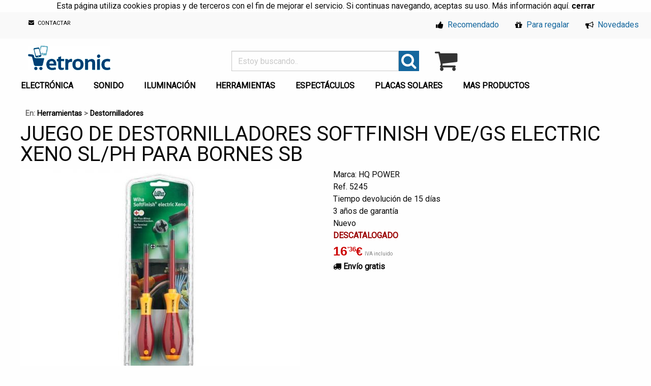

--- FILE ---
content_type: text/html; charset=UTF-8
request_url: https://www.etronic.es/produc/Destornilladores/JUEGO-DE-DESTORNILLADORES-SOFTFINISH-VDE-GS-ELECTRIC-XENO-SL-PH-PARA-BORNES-SB-5245.html
body_size: 11900
content:
<!doctype html><html lang="es"><head><meta charset="utf-8"><meta name="robots" content="index,follow"/><meta name="Author" content="Etronic.es"/><link href="/imagenes/icono.ico" type="image/x-icon" rel="shortcut icon"/><meta name="description" content="acero al cromo-vanadio-molibdeno de alta calidad, templado continuo, acabado negro

aislamiento mo"/><meta property="og:url" content="https://www.etronic.es/produc/Destornilladores/JUEGO-DE-DESTORNILLADORES-SOFTFINISH-VDE-GS-ELECTRIC-XENO-SL-PH-PARA-BORNES-SB-5245.html"/><meta property="og:type" content="venta.venta"/><meta property="fb:admins" content="251107568248575"/><meta property="og:title" content="🌟 JUEGO DE DESTORNILLADORES SOFTFINISH VDE/GS ELECTRIC XENO SL/PH PARA BORNES SB"/><meta property="og:description" content="incluye: SL/PH1x80, SL/PH2x100 por 16,36€"/><meta property="og:image" content="https://www.etronic.es/img_productos/desc/5245_1.jpg"/><meta name="twitter:site" content="@Etronic_es"/><meta name="twitter:creator" content="@Etronic_es"/><meta name="Keywords" content="Tienda electrónica, iluminación, sonido, show, maquina humo, burbujas, herramientas, pompas"/><title>JUEGO DE DESTORNILLADORES SOFTFINISH VDE/GS ELECTRIC XENO SL/PH PARA BORNES SB</title><meta name="viewport" content="width=device-width,initial-scale=1.0"/><link rel="stylesheet" href="https://www.etronic.es/css/foundation.min.css?1.1.5"/><link rel="stylesheet" href="/01.css?1.6.8"/><!-- Analytics --><script async src="https://www.googletagmanager.com/gtag/js?id=UA-825299-1"></script><script>window.dataLayer=window.dataLayer || [];function gtag(){dataLayer.push(arguments);}gtag('js',new Date());gtag('config','UA-825299-1',{'optimize_id':'GTM-PD2FMS2'});</script></head><body><script src="https://ajax.googleapis.com/ajax/libs/jquery/3.4.1/jquery.min.js"></script>
<aside id="avisoCookies" align="center">Esta página utiliza cookies propias y de terceros con el fin de mejorar el servicio. Si continuas navegando, aceptas su uso. Más información <a href="https://www.etronic.es/condiciones/" rel="nofollow">aquí</a>.
<button id="aceptarCookies"><a><b>cerrar</b></a></aside><div class="top-bar hide-for-small-only"><div class="top-bar-left"><ul class="menu"><li class="menu-text"><!--<span class="hide-for-small-only hide-for-medium-only">Atención al cliente:</span> <i class="fa fa-whatsapp green"></i> <span class="hide-for-small-only"></span>--> <span class="horario hide-for-small-only hide-for-medium-only"></span></li><li><a href="/contacto" class="conta hide-for-small-only"><i class="fa fa-envelope sobre"></i> CONTACTAR</a></li></ul></div><div class="top-bar-right"><ul class="menu"><li><a href="/recomendado" class="menucha"><i class="fa fa-thumbs-up ico"></i> Recomendado</a></li><li><a href="/para-regalar" class="menucha"><i class="fa fa-gift ico"></i> Para regalar</a></li><li><a href="/novedades" class="menucha"><i class="fa fa-bullhorn ico"></i> Novedades</a></li></ul></div></div><br class="hide-for-small-only">
<div class="row"><div class="medium-12 large-12 show-for-small-only menum" align="center"><i id="menumo" class="fa fa-bars fa-2x" style="float:left"></i> <a href="/"><img src="/imagenes/logot.png" alt="miles productos venta"/></a> <a href="/carrito.php"><i class="fa fa-shopping-cart carro fa-2x" title="Ver carro o terminar la compra" style="float:right"></i><span id="carrom"></span></a></div><div class="column medium-4 large-4 hide-for-small-only"><div class=""><a href="/"><img src="/imagenes/logot.png" alt="miles productos venta" class="logo"/></a></div>
<div class="membret hide-for-medium-only hide-for-small-only"></div></div><div class="column large-4"><form name="q" method="GET"><div class="input-group"><input name="q" type="search" class="input-group-field" placeholder=" Estoy buscando.." value="" minlength="3" pattern="[a-zA-ZñÑ0-9\s\-]+" required><div class="input-group-button"><button class="bbuscar"><i class="fa fa-search fa-2x"></i></button></div></div></form></div><div class="column large-4"><div id="carrit" class="hide-for-small-only"><div class="row"><div class="columns medium-2 large-2 small-2"><a href="/carrito.php"><i class="fa fa-shopping-cart carro fa-3x" title="Ver carro y terminar la compra"></i></a></div><div class="columns medium-10 large-10 small-10"></div></div></div></div></div><div class="row hide-for-small-only"><ul class="dropdown menu row medium-unstack" data-dropdown-menu><li><a href="/electronica">ELECTRÓNICA</a><ul class="menu subm"><li><a href=/Adaptadores-de-viaje/405>Adaptadores de viaje</a></li><li><a href=/Alimentadores/357>Alimentadores</a></li><li><a href=/Analizador-componentes/438>Analizador componentes</a></li><li><a href=/Antenas/283>Antenas</a></li><li><a href=/Arduino/546>Arduino</a></li><li><a href=/Baterias/500>Baterías</a></li><li><a href=/Bobinas/399>Bobinas</a></li><li><a href=/Cables/301>Cables</a></li><li><a href=/Cinta-adhesiva/534>Cinta adhesiva</a></li><li><a href=/Componentes-electronicos/532>Componentes electrónicos</a></li><li><a href=/Condensadores/498>Condensadores</a></li><li><a href=/Conectores/386>Conectores</a></li><li><a href=/Deporte-salud/267>Deporte salud</a></li><li><a href=/Detector-de-metales/426>Detector de metales</a></li><li><a href=/Diodos/363>Diodos</a></li><li><a href=/Domotica/353>Domótica</a></li><li><a href=/Equipos-de-comunicacion/393>Equipos de comunicación</a></li><li><a href=/Estaciones-meteorologicas/161>Estaciones meteorológicas</a></li><li><a href=/Europlacas/382>Europlacas</a></li><li><a href=/Fuente-de-alimentacion/525>Fuente de alimentación</a></li><li><a href=/Fusibles/285>Fusibles</a></li><li><a href=/Herramientas/358>Herramientas</a></li><li><a href=/Impresora-3D/524>Impresora 3D</a></li><li><a href=/Instrumentos-de-medicion/307>Instrumentos de medición</a></li><li><a href=/Interruptor-conmutador/286>Interruptor conmutador</a></li><li><a href=/Mando/609>Mando</a></li><li><a href=/Mensajes-rodantes/156>Mensajes rodantes</a></li><li><a href=/Pilas-y-cargadores/265>Pilas y cargadores</a></li><li><a href=/Piloto-led/460>Piloto led</a></li><li><a href=/Regletas-alargaderas/354>Regletas alargaderas</a></li><li><a href=/Reles/547>Relés</a></li><li><a href=/Relojes/585>Relojes</a></li><li><a href=/Relojes-despertadores/375>Relojes despertadores</a></li><li><a href=/Resistencias/359>Resistencias</a></li><li><a href=/Robotica/589>Robótica</a></li><li><a href=/Semiconductores-y-sensores/436>Semiconductores y sensores</a></li><li><a href=/Soldadores/312>Soldadores</a></li><li><a href=/Walkie-talkies/288>Walkie talkies</a></li></ul></li><li><a href="/sonido">SONIDO</a><ul class="menu subm"><li><a href=/-Equipos-de-sonido/274> Equipos de sonido</a></li><li><a href=/Altavoces/137>Altavoces</a></li><li><a href=/Altavoces-amplificados/240>Altavoces amplificados</a></li><li><a href=/Altavoces-empotrables/419>Altavoces empotrables</a></li><li><a href=/Altavoces-pasivos/473>Altavoces pasivos</a></li><li><a href=/Altavoces-subwoofer/324>Altavoces subwoofer</a></li><li><a href=/Amplificador-de-auriculares/492>Amplificador de auriculares</a></li><li><a href=/Amplificadores/176>Amplificadores</a></li><li><a href=/Antiacople/490>Antiacople</a></li><li><a href=/Auriculares/154>Auriculares</a></li><li><a href=/Cables/198>Cables</a></li><li><a href=/Conectores/284>Conectores</a></li><li><a href=/Controlador-MIDI/486>Controlador MIDI</a></li><li><a href=/Convertidores/491>Convertidores</a></li><li><a href=/Ecualizadores/242>Ecualizadores</a></li><li><a href=/Equipos-portatiles/440>Equipos portátiles</a></li><li><a href=/Fundas-altavoz/304>Fundas altavoz</a></li><li><a href=/Grabadoras-digitales/461>Grabadoras digitales</a></li><li><a href=/Instrumentos/484>Instrumentos</a></li><li><a href=/Instrumentos-accesorios/485>Instrumentos accesorios</a></li><li><a href=/Instrumentos-soportes/282>Instrumentos soportes</a></li><li><a href=/Lectores-de-CD-MP3-Vinilo/245>Lectores de CD MP3 Vinilo</a></li><li><a href=/Megafonia/427>Megafonia</a></li><li><a href=/Megafonos/280>Megáfonos</a></li><li><a href=/Mesas-mezclas/158>Mesas mezclas</a></li><li><a href=/Mesas-mezclas-amplificadas/421>Mesas mezclas amplificadas</a></li><li><a href=/Mesas-mezclas-gran-formato/470>Mesas mezclas gran formato</a></li><li><a href=/Mesas-mezclas-para-Dj/472>Mesas mezclas para Dj</a></li><li><a href=/Microfonos/202>Micrófonos</a></li><li><a href=/Microfonos-inalambricos/287>Micrófonos inalámbricos</a></li><li><a href=/Microfonos-soportes/366>Micrófonos soportes</a></li><li><a href=/Minicadenas-HIFI/445>Minicadenas HIFI</a></li><li><a href=/Procesadores-mulitefectos/487>Procesadores mulitefectos</a></li><li><a href=/Racks/290>Racks</a></li><li><a href=/Radios/548>Radios</a></li><li><a href=/Rejillas-altavoz/199>Rejillas altavoz</a></li><li><a href=/Reproductor-de-MP3/403>Reproductor de MP3</a></li><li><a href=/Sonorizacion-DJ/396>Sonorización DJ</a></li><li><a href=/Soportes-altavoz/163>Soportes altavoz</a></li></ul></li><li><a href="/iluminacion-espectacular">ILUMINACIÓN</a><ul class="menu subm"><li><a href=/Bombillas-bajo-consumo/273>Bombillas bajo consumo</a></li><li><a href=/Bombillas-colores/410>Bombillas colores</a></li><li><a href=/Bombillas-halogenas/417>Bombillas halógenas</a></li><li><a href=/Bombillas-LED/308>Bombillas LED</a></li><li><a href=/Cabezas-moviles/249>Cabezas móviles</a></li><li><a href=/Cables/302>Cables</a></li><li><a href=/Control-de-iluminacion/238>Control de iluminación</a></li><li><a href=/Decorativa-y-festiva/320>Decorativa y festiva</a></li><li><a href=/Efectos-estroboscopios/246>Efectos estroboscopios</a></li><li><a href=/EFECTOS-iluminacion/299>EFECTOS iluminación</a></li><li><a href=/Efectos-laser/300>Efectos láser</a></li><li><a href=/Efectos-luz-negra/310>Efectos luz negra</a></li><li><a href=/Fluorescentes/377>Fluorescentes</a></li><li><a href=/FOCOS/317>FOCOS</a></li><li><a href=/Focos-colores/501>Focos colores</a></li><li><a href=/Fuentes-de-alimentacion/369>Fuentes de alimentación</a></li><li><a href=/Lamparas/509>Lamparas</a></li><li><a href=/Lamparas-con-lupa/333>Lamparas con lupa</a></li><li><a href=/LED/586>LED</a></li><li><a href=/Linternas/264>Linternas</a></li><li><a href=/Piscina/510>Piscina</a></li><li><a href=/Plafones/319>Plafones</a></li><li><a href=/Solar/376>Solar</a></li><li><a href=/Soportes/164>Soportes</a></li><li><a href=/Tiras-de-LEDs/411>Tiras de LEDs</a></li></ul><li><a href="/herramientas-taller">HERRAMIENTAS</a><ul class="menu subm"><li><a href=/Alicates/453>Alicates</a></li><li><a href=/Barbacoa/584>Barbacoa</a></li><li><a href=/Bricolaje/542>Bricolaje</a></li><li><a href=/Buzones/523>Buzones</a></li><li><a href=/Cajas-herramientas/415>Cajas herramientas</a></li><li><a href=/Calefaccion/522>Calefacción</a></li><li><a href=/Carpas-y-velas/326>Carpas y velas</a></li><li><a href=/Carretillas/529>Carretillas</a></li><li><a href=/Cinta-amarre/561>Cinta amarre</a></li><li><a href=/Destornilladores/457>Destornilladores</a></li><li><a href=/Equipos-de-taller/316>Equipos de taller</a></li><li><a href=/Escaleras/611>Escaleras</a></li><li><a href=/Fontaneria/503>Fontanería</a></li><li><a href=/Herramientas/347>Herramientas</a></li><li><a href=/Jardineria/325>Jardinería</a></li><li><a href=/Maquinaria-agricola-/569>Maquinaria agrícola </a></li><li><a href=/Medicion/327>Medición</a></li><li><a href=/Monturas/591>Monturas</a></li><li><a href=/Muebles-jardin/574>Muebles jardín</a></li><li><a href=/Obra/373>Obra</a></li><li><a href=/Organizadores/507>Organizadores</a></li><li><a href=/Paqueteria/588>Paquetería</a></li><li><a href=/Percheros/335>Percheros</a></li><li><a href=/Pintura/514>Pintura</a></li><li><a href=/Repelentes/331>Repelentes</a></li><li><a href=/Seguridad/580>Seguridad</a></li><li><a href=/Senalizacion/515>Señalización</a></li><li><a href=/Soldadores/576>Soldadores</a></li><li><a href=/Taladros/531>Taladros</a></li><li><a href=/Tijeras/512>Tijeras</a></li></ul></li><li><a href="/maquina-humo-burbujas-nieve">ESPECTÁCULOS</a><ul class="menu subm"><li><a href=/Confeti/443>Confeti</a></li><li><a href=/Fragancias/306>Fragancias</a></li><li><a href=/Maquinas-burbujas-pompas/200>Máquinas burbujas pompas</a></li><li><a href=/Maquinas-de-viento/538>Máquinas de viento</a></li><li><a href=/Maquinas-humo-niebla/171>Máquinas humo niebla</a></li><li><a href=/Maquinas-nieve/237>Máquinas nieve</a></li></ul></li><li><a href="/placas-solares">PLACAS SOLARES</a><ul class="menu subm"><li><a href=/Baterias/409>Baterias</a></li><li><a href=/Cables/388>Cables</a></li><li><a href=/Inversores-convertidores/279>Inversores convertidores</a></li><li><a href=/Mini-placas-solares/278>Mini placas solares</a></li><li><a href=/Placas-solares/277>Placas solares</a></li><li><a href=/Regulador-de-tension/406>Regulador de tensión</a></li></ul></li><li><a href="/productos" class="menuizemd">MAS PRODUCTOS</a><ul class="menu subm"><li><a href=/alarmas-vigilancia>Alarmas vigilancia</a><ul class='submenu menu vertical subm' data-submenu><li><a href=/Accesorios-camaras/530>Accesorios cámaras</a></li><li><a href=/Alarmas/261>Alarmas</a></li><li><a href=/Cables/387>Cables</a></li><li><a href=/Cajas-fuertes/520>Cajas fuertes</a></li><li><a href=/Camaras/262>Cámaras</a></li><li><a href=/Camaras-espia/351>Cámaras espía</a></li><li><a href=/Camaras-IP/365>Cámaras IP</a></li><li><a href=/Marcadores-automaticos/322>Marcadores automáticos</a></li><li><a href=/Monitores/420>Monitores</a></li><li><a href=/Monopatines-electricos/587>Monopatines eléctricos</a></li><li><a href=/Objetivos/381>Objetivos</a></li><li><a href=/Timbres/504>Timbres</a></li><li><a href=/Videograbadoras/314>Videograbadoras</a></li><li><a href=/Videoporteros/298>Videoporteros</a></li></ul></li><li><a href=/consolas>Consolas</a><ul class='submenu menu vertical subm' data-submenu><li><a href=/Juegos/603>Juegos</a></li><li><a href=/PlayStation-4-PS4/604>PlayStation 4 PS4</a></li><li><a href=/PlayStation-5-PS5/605>PlayStation 5 PS5</a></li></ul></li><li><a href=/electrodomesticos>Electrodomésticos</a><ul class='submenu menu vertical subm' data-submenu><li><a href=/Amasadoras/349>Amasadoras</a></li><li><a href=/Aspiradoras/340>Aspiradoras</a></li><li><a href=/Bano/236>Baño</a></li><li><a href=/Belleza/606>Belleza</a></li><li><a href=/Calefaccion/321>Calefacción</a></li><li><a href=/Cocina/451>Cocina</a></li><li><a href=/Difusor-Aroma/610>Difusor Aroma</a></li><li><a href=/Limpiador-ultrasonico/272>Limpiador ultrasónico</a></li><li><a href=/Picadoras/141>Picadoras</a></li><li><a href=/Ventiladores/505>Ventiladores</a></li></ul></li><li><a href=/fotografia>Fotografía</a><ul class='submenu menu vertical subm' data-submenu><li><a href=/Accesorios/454>Accesorios</a></li><li><a href=/Estudio/413>Estudio</a></li><li><a href=/Tripode-para-camara/412>Trípode para cámara</a></li></ul></li><li><a href=/informatica>Informática</a><ul class='submenu menu vertical subm' data-submenu><li><a href=/Accesorios/424>Accesorios</a></li><li><a href=/Alimentadores/430>Alimentadores</a></li><li><a href=/Almacenamiento/402>Almacenamiento</a></li><li><a href=/Altavoces/348>Altavoces</a></li><li><a href=/Auriculares/549>Auriculares</a></li><li><a href=/Cables/337>Cables</a></li><li><a href=/Cartuchos/592>Cartuchos</a></li><li><a href=/Consolas/433>Consolas</a></li><li><a href=/Gadgets/572>Gadgets</a></li><li><a href=/Impresoras/414>Impresoras</a></li><li><a href=/Limpieza/398>Limpieza</a></li><li><a href=/Maletines/437>Maletines</a></li><li><a href=/Monitores/579>Monitores</a></li><li><a href=/Ordenador-portatil/309>Ordenador portatil</a></li><li><a href=/Ratones/432>Ratones</a></li><li><a href=/Redes/556>Redes</a></li><li><a href=/Router/581>Router</a></li><li><a href=/SAI-UPS/368>SAI UPS</a></li><li><a href=/Software/618>Software</a></li><li><a href=/Ventiladores/552>Ventiladores</a></li></ul></li><li><a href=/instrumentos-musicales>Instrumentos musicales</a><ul class='submenu menu vertical subm' data-submenu><li><a href=/Amplificadores-guitarra/483>Amplificadores guitarra</a></li><li><a href=/Caja-de-ritmos/613>Caja de ritmos</a></li><li><a href=/Complementos/583>Complementos</a></li><li><a href=/Pedales/560>Pedales</a></li><li><a href=/Pianos/535>Pianos</a></li><li><a href=/Secuenciadores/612>Secuenciadores</a></li><li><a href=/Sintetizadores-Teclado/537>Sintetizadores Teclado</a></li><li><a href=/Teclados/469>Teclados</a></li><li><a href=/Teclados-Interactivos/536>Teclados Interactivos</a></li></ul></li><li><a href=/juguetes>Juguetes</a><ul class='submenu menu vertical subm' data-submenu><li><a href=/Ciencia/590>Ciencia</a></li><li><a href=/Clicks-playmobil/513>Clicks playmobil</a></li><li><a href=/Drones/521>Drones</a></li><li><a href=/Electronicos/344>Electrónicos</a></li><li><a href=/Puzzles/544>Puzzles</a></li><li><a href=/Solares/571>Solares</a></li></ul></li><li><a href=/moviles>Móviles</a><ul class='submenu menu vertical subm' data-submenu><li><a href=/Altavoces/553>Altavoces</a></li><li><a href=/Auriculares/550>Auriculares</a></li><li><a href=/Baterias/577>Baterias</a></li><li><a href=/Cargadores/551>Cargadores</a></li><li><a href=/Fundas-movil/568>Fundas móvil</a></li><li><a href=/Fundas-tablet/557>Fundas tablet</a></li><li><a href=/Gadgets/554>Gadgets</a></li><li><a href=/iPhone/428>iPhone</a></li><li><a href=/Limpieza/575>Limpieza</a></li><li><a href=/Protector-Pantalla/617>Protector Pantalla</a></li><li><a href=/Reloj-Inteligente/541>Reloj Inteligente</a></li><li><a href=/Smartphones/446>Smartphones</a></li><li><a href=/Soportes/562>Soportes</a></li><li><a href=/Tablets/444>Tablets</a></li><li><a href=/Telefono-Movil/582>Teléfono Móvil</a></li></ul></li><li><a href=/recambios>Repuestos</a><ul class='submenu menu vertical subm' data-submenu><li><a href=/Coche/608>Coche</a></li><li><a href=/Consolas/600>Consolas</a></li><li><a href=/Electrodomesticos/578>Electrodomésticos</a></li><li><a href=/Iphone/564>Iphone</a></li><li><a href=/Ordenador/567>Ordenador</a></li><li><a href=/Ordenador-portatil/565>Ordenador portátil</a></li><li><a href=/Patinete/602>Patinete</a></li><li><a href=/Smartphone/563>Smartphone</a></li><li><a href=/Tablet/570>Tablet</a></li><li><a href=/Television/566>Televisión</a></li></ul></li><li><a href=/ropa>Ropa</a><ul class='submenu menu vertical subm' data-submenu><li><a href=/Crocs/619>Crocs</a></li></ul></li><li><a href=/televisores>Televisión</a><ul class='submenu menu vertical subm' data-submenu><li><a href=/Accesorios/468>Accesorios</a></li><li><a href=/Emisores-receptores/401>Emisores receptores</a></li><li><a href=/HDMI/441>HDMI</a></li><li><a href=/Home-cinema/384>Home cinema</a></li><li><a href=/Receptor-TDT/345>Receptor TDT</a></li><li><a href=/Reproductor-DVD/439>Reproductor DVD</a></li><li><a href=/Soportes/374>Soportes</a></li><li><a href=/Televisor-LED/364>Televisor LED</a></li></ul></li><li><a href=//varios>Varios</a><ul class='submenu menu vertical subm' data-submenu><li><a href=/Varios/616>Varios</a></li></ul></li><li><a href=/coche-moto-bici>Vehículos</a><ul class='submenu menu vertical subm' data-submenu><li><a href=/Altavoces/250>Altavoces</a></li><li><a href=/Bicicleta/480>Bicicleta</a></li><li><a href=/Bicicleta-electrica/526>Bicicleta eléctrica</a></li><li><a href=/Coche/528>Coche</a></li><li><a href=/Fusibles/380>Fusibles</a></li><li><a href=/Herramientas/330>Herramientas</a></li><li><a href=/Iluminacion-bicicleta/408>Iluminación bicicleta</a></li><li><a href=/Inversores-convertidores/407>Inversores convertidores</a></li><li><a href=/Lampara-leds/379>Lámpara leds</a></li><li><a href=/Limpieza/260>Limpieza</a></li><li><a href=/Moto/496>Moto</a></li><li><a href=/Patinetes-electricos/540>Patinetes eléctricos</a></li><li><a href=/Radio/545>Radio</a></li><li><a href=/Sensor/539>Sensor</a></li><li><a href=/Sensor-aparcamiento/495>Sensor aparcamiento</a></li><li><a href=/Transformadores/251>Transformadores</a></li></ul></li><li><a href=/videocamaras>Videocámaras</a><ul class='submenu menu vertical subm' data-submenu><li><a href=/3D/463>3D</a></li><li><a href=/Accesorios/464>Accesorios</a></li><li><a href=/Baterias/394>Baterías</a></li><li><a href=/Cables/338>Cables</a></li><li><a href=/Conexiones/465>Conexiones</a></li><li><a href=/Deportivas/456>Deportivas</a></li><li><a href=/Profesionales/458>Profesionales</a></li><li><a href=/Videocamaras-digitales/336>Videocámaras digitales</a></li></ul></li><li><a href=/videoproyectores>Videoproyectores</a><ul class='submenu menu vertical subm' data-submenu><li><a href=/3D/452>3D</a></li><li><a href=/Home-cinema/293>Home cinema</a></li><li><a href=/Pantalla/596>Pantalla</a></li></ul></li></ul></li></ul></div><div id="menum"><ul class="menu vertical nested"><li><a href="/recomendado"><i class="fa fa-thumbs-up ico"></i> Recomendado</a></li><li><a href="/para-regalar"><i class="fa fa-gift ico"></i> Para regalar</a></li><li><a href="/novedades"><i class="fa fa-bullhorn ico"></i> Novedades</a></li><li><a href="\login.php"><i class="fa fa-user ico"></i> Mi Cuenta</a></li></ul><ul class="vertical menu" data-accordion-menu><li><a href=/alarmas-vigilancia>Alarmas vigilancia</a><ul class='menu vertical nested'><li><a href=/Accesorios-camaras/530>Accesorios cámaras</a></li><li><a href=/Alarmas/261>Alarmas</a></li><li><a href=/Cables/387>Cables</a></li><li><a href=/Cajas-fuertes/520>Cajas fuertes</a></li><li><a href=/Camaras/262>Cámaras</a></li><li><a href=/Camaras-espia/351>Cámaras espía</a></li><li><a href=/Camaras-IP/365>Cámaras IP</a></li><li><a href=/Marcadores-automaticos/322>Marcadores automáticos</a></li><li><a href=/Monitores/420>Monitores</a></li><li><a href=/Monopatines-electricos/587>Monopatines eléctricos</a></li><li><a href=/Objetivos/381>Objetivos</a></li><li><a href=/Timbres/504>Timbres</a></li><li><a href=/Videograbadoras/314>Videograbadoras</a></li><li><a href=/Videoporteros/298>Videoporteros</a></li></ul><li><a href=/consolas>Consolas</a><ul class='menu vertical nested'><li><a href=/Juegos/603>Juegos</a></li><li><a href=/PlayStation-4-PS4/604>PlayStation 4 PS4</a></li><li><a href=/PlayStation-5-PS5/605>PlayStation 5 PS5</a></li></ul><li><a href=/electrodomesticos>Electrodomésticos</a><ul class='menu vertical nested'><li><a href=/Amasadoras/349>Amasadoras</a></li><li><a href=/Aspiradoras/340>Aspiradoras</a></li><li><a href=/Bano/236>Baño</a></li><li><a href=/Belleza/606>Belleza</a></li><li><a href=/Calefaccion/321>Calefacción</a></li><li><a href=/Cocina/451>Cocina</a></li><li><a href=/Difusor-Aroma/610>Difusor Aroma</a></li><li><a href=/Limpiador-ultrasonico/272>Limpiador ultrasónico</a></li><li><a href=/Picadoras/141>Picadoras</a></li><li><a href=/Ventiladores/505>Ventiladores</a></li></ul><li><a href=/electronica>Electrónica</a><ul class='menu vertical nested'><li><a href=/Adaptadores-de-viaje/405>Adaptadores de viaje</a></li><li><a href=/Alimentadores/357>Alimentadores</a></li><li><a href=/Analizador-componentes/438>Analizador componentes</a></li><li><a href=/Antenas/283>Antenas</a></li><li><a href=/Arduino/546>Arduino</a></li><li><a href=/Baterias/500>Baterías</a></li><li><a href=/Bobinas/399>Bobinas</a></li><li><a href=/Cables/301>Cables</a></li><li><a href=/Cinta-adhesiva/534>Cinta adhesiva</a></li><li><a href=/Componentes-electronicos/532>Componentes electrónicos</a></li><li><a href=/Condensadores/498>Condensadores</a></li><li><a href=/Conectores/386>Conectores</a></li><li><a href=/Deporte-salud/267>Deporte salud</a></li><li><a href=/Detector-de-metales/426>Detector de metales</a></li><li><a href=/Diodos/363>Diodos</a></li><li><a href=/Domotica/353>Domótica</a></li><li><a href=/Equipos-de-comunicacion/393>Equipos de comunicación</a></li><li><a href=/Estaciones-meteorologicas/161>Estaciones meteorológicas</a></li><li><a href=/Europlacas/382>Europlacas</a></li><li><a href=/Fuente-de-alimentacion/525>Fuente de alimentación</a></li><li><a href=/Fusibles/285>Fusibles</a></li><li><a href=/Herramientas/358>Herramientas</a></li><li><a href=/Impresora-3D/524>Impresora 3D</a></li><li><a href=/Instrumentos-de-medicion/307>Instrumentos de medición</a></li><li><a href=/Interruptor-conmutador/286>Interruptor conmutador</a></li><li><a href=/Mando/609>Mando</a></li><li><a href=/Mensajes-rodantes/156>Mensajes rodantes</a></li><li><a href=/Pilas-y-cargadores/265>Pilas y cargadores</a></li><li><a href=/Piloto-led/460>Piloto led</a></li><li><a href=/Regletas-alargaderas/354>Regletas alargaderas</a></li><li><a href=/Reles/547>Relés</a></li><li><a href=/Relojes/585>Relojes</a></li><li><a href=/Relojes-despertadores/375>Relojes despertadores</a></li><li><a href=/Resistencias/359>Resistencias</a></li><li><a href=/Robotica/589>Robótica</a></li><li><a href=/Semiconductores-y-sensores/436>Semiconductores y sensores</a></li><li><a href=/Soldadores/312>Soldadores</a></li><li><a href=/Walkie-talkies/288>Walkie talkies</a></li></ul><li><a href=/maquina-humo-burbujas-nieve>Espectáculos</a><ul class='menu vertical nested'><li><a href=/Confeti/443>Confeti</a></li><li><a href=/Fragancias/306>Fragancias</a></li><li><a href=/Maquinas-burbujas-pompas/200>Máquinas burbujas pompas</a></li><li><a href=/Maquinas-de-viento/538>Máquinas de viento</a></li><li><a href=/Maquinas-humo-niebla/171>Máquinas humo niebla</a></li><li><a href=/Maquinas-nieve/237>Máquinas nieve</a></li></ul><li><a href=/fotografia>Fotografía</a><ul class='menu vertical nested'><li><a href=/Accesorios/454>Accesorios</a></li><li><a href=/Estudio/413>Estudio</a></li><li><a href=/Tripode-para-camara/412>Trípode para cámara</a></li></ul><li><a href=/herramientas-taller>Herramientas</a><ul class='menu vertical nested'><li><a href=/Alicates/453>Alicates</a></li><li><a href=/Barbacoa/584>Barbacoa</a></li><li><a href=/Bricolaje/542>Bricolaje</a></li><li><a href=/Buzones/523>Buzones</a></li><li><a href=/Cajas-herramientas/415>Cajas herramientas</a></li><li><a href=/Calefaccion/522>Calefacción</a></li><li><a href=/Carpas-y-velas/326>Carpas y velas</a></li><li><a href=/Carretillas/529>Carretillas</a></li><li><a href=/Cinta-amarre/561>Cinta amarre</a></li><li><a href=/Destornilladores/457>Destornilladores</a></li><li><a href=/Equipos-de-taller/316>Equipos de taller</a></li><li><a href=/Escaleras/611>Escaleras</a></li><li><a href=/Fontaneria/503>Fontanería</a></li><li><a href=/Herramientas/347>Herramientas</a></li><li><a href=/Jardineria/325>Jardinería</a></li><li><a href=/Maquinaria-agricola-/569>Maquinaria agrícola </a></li><li><a href=/Medicion/327>Medición</a></li><li><a href=/Monturas/591>Monturas</a></li><li><a href=/Muebles-jardin/574>Muebles jardín</a></li><li><a href=/Obra/373>Obra</a></li><li><a href=/Organizadores/507>Organizadores</a></li><li><a href=/Paqueteria/588>Paquetería</a></li><li><a href=/Percheros/335>Percheros</a></li><li><a href=/Pintura/514>Pintura</a></li><li><a href=/Repelentes/331>Repelentes</a></li><li><a href=/Seguridad/580>Seguridad</a></li><li><a href=/Senalizacion/515>Señalización</a></li><li><a href=/Soldadores/576>Soldadores</a></li><li><a href=/Taladros/531>Taladros</a></li><li><a href=/Tijeras/512>Tijeras</a></li></ul><li><a href=/iluminacion-espectacular>Iluminación</a><ul class='menu vertical nested'><li><a href=/Bombillas-bajo-consumo/273>Bombillas bajo consumo</a></li><li><a href=/Bombillas-colores/410>Bombillas colores</a></li><li><a href=/Bombillas-halogenas/417>Bombillas halógenas</a></li><li><a href=/Bombillas-LED/308>Bombillas LED</a></li><li><a href=/Cabezas-moviles/249>Cabezas móviles</a></li><li><a href=/Cables/302>Cables</a></li><li><a href=/Control-de-iluminacion/238>Control de iluminación</a></li><li><a href=/Decorativa-y-festiva/320>Decorativa y festiva</a></li><li><a href=/Efectos-estroboscopios/246>Efectos estroboscopios</a></li><li><a href=/EFECTOS-iluminacion/299>EFECTOS iluminación</a></li><li><a href=/Efectos-laser/300>Efectos láser</a></li><li><a href=/Efectos-luz-negra/310>Efectos luz negra</a></li><li><a href=/Fluorescentes/377>Fluorescentes</a></li><li><a href=/FOCOS/317>FOCOS</a></li><li><a href=/Focos-colores/501>Focos colores</a></li><li><a href=/Fuentes-de-alimentacion/369>Fuentes de alimentación</a></li><li><a href=/Lamparas/509>Lamparas</a></li><li><a href=/Lamparas-con-lupa/333>Lamparas con lupa</a></li><li><a href=/LED/586>LED</a></li><li><a href=/Linternas/264>Linternas</a></li><li><a href=/Piscina/510>Piscina</a></li><li><a href=/Plafones/319>Plafones</a></li><li><a href=/Solar/376>Solar</a></li><li><a href=/Soportes/164>Soportes</a></li><li><a href=/Tiras-de-LEDs/411>Tiras de LEDs</a></li></ul><li><a href=/informatica>Informática</a><ul class='menu vertical nested'><li><a href=/Accesorios/424>Accesorios</a></li><li><a href=/Alimentadores/430>Alimentadores</a></li><li><a href=/Almacenamiento/402>Almacenamiento</a></li><li><a href=/Altavoces/348>Altavoces</a></li><li><a href=/Auriculares/549>Auriculares</a></li><li><a href=/Cables/337>Cables</a></li><li><a href=/Cartuchos/592>Cartuchos</a></li><li><a href=/Consolas/433>Consolas</a></li><li><a href=/Gadgets/572>Gadgets</a></li><li><a href=/Impresoras/414>Impresoras</a></li><li><a href=/Limpieza/398>Limpieza</a></li><li><a href=/Maletines/437>Maletines</a></li><li><a href=/Monitores/579>Monitores</a></li><li><a href=/Ordenador-portatil/309>Ordenador portatil</a></li><li><a href=/Ratones/432>Ratones</a></li><li><a href=/Redes/556>Redes</a></li><li><a href=/Router/581>Router</a></li><li><a href=/SAI-UPS/368>SAI UPS</a></li><li><a href=/Software/618>Software</a></li><li><a href=/Ventiladores/552>Ventiladores</a></li></ul><li><a href=/instrumentos-musicales>Instrumentos musicales</a><ul class='menu vertical nested'><li><a href=/Amplificadores-guitarra/483>Amplificadores guitarra</a></li><li><a href=/Caja-de-ritmos/613>Caja de ritmos</a></li><li><a href=/Complementos/583>Complementos</a></li><li><a href=/Pedales/560>Pedales</a></li><li><a href=/Pianos/535>Pianos</a></li><li><a href=/Secuenciadores/612>Secuenciadores</a></li><li><a href=/Sintetizadores-Teclado/537>Sintetizadores Teclado</a></li><li><a href=/Teclados/469>Teclados</a></li><li><a href=/Teclados-Interactivos/536>Teclados Interactivos</a></li></ul><li><a href=/juguetes>Juguetes</a><ul class='menu vertical nested'><li><a href=/Ciencia/590>Ciencia</a></li><li><a href=/Clicks-playmobil/513>Clicks playmobil</a></li><li><a href=/Drones/521>Drones</a></li><li><a href=/Electronicos/344>Electrónicos</a></li><li><a href=/Puzzles/544>Puzzles</a></li><li><a href=/Solares/571>Solares</a></li></ul><li><a href=/libros>Libros</a><ul class='menu vertical nested'><li><a href=/Infantiles/615>Infantiles</a></li><li><a href=/Religiosos/614>Religiosos</a></li><li><a href=/Varios/620>Varios</a></li></ul><li><a href=/moviles>Móviles</a><ul class='menu vertical nested'><li><a href=/Altavoces/553>Altavoces</a></li><li><a href=/Auriculares/550>Auriculares</a></li><li><a href=/Baterias/577>Baterias</a></li><li><a href=/Cargadores/551>Cargadores</a></li><li><a href=/Fundas-movil/568>Fundas móvil</a></li><li><a href=/Fundas-tablet/557>Fundas tablet</a></li><li><a href=/Gadgets/554>Gadgets</a></li><li><a href=/iPhone/428>iPhone</a></li><li><a href=/Limpieza/575>Limpieza</a></li><li><a href=/Protector-Pantalla/617>Protector Pantalla</a></li><li><a href=/Reloj-Inteligente/541>Reloj Inteligente</a></li><li><a href=/Smartphones/446>Smartphones</a></li><li><a href=/Soportes/562>Soportes</a></li><li><a href=/Tablets/444>Tablets</a></li><li><a href=/Telefono-Movil/582>Teléfono Móvil</a></li></ul><li><a href=/placas-solares>Placas solares</a><ul class='menu vertical nested'><li><a href=/Baterias/409>Baterias</a></li><li><a href=/Cables/388>Cables</a></li><li><a href=/Inversores-convertidores/279>Inversores convertidores</a></li><li><a href=/Mini-placas-solares/278>Mini placas solares</a></li><li><a href=/Placas-solares/277>Placas solares</a></li><li><a href=/Regulador-de-tension/406>Regulador de tensión</a></li></ul><li><a href=/recambios>Repuestos</a><ul class='menu vertical nested'><li><a href=/Coche/608>Coche</a></li><li><a href=/Consolas/600>Consolas</a></li><li><a href=/Electrodomesticos/578>Electrodomésticos</a></li><li><a href=/Iphone/564>Iphone</a></li><li><a href=/Ordenador/567>Ordenador</a></li><li><a href=/Ordenador-portatil/565>Ordenador portátil</a></li><li><a href=/Patinete/602>Patinete</a></li><li><a href=/Smartphone/563>Smartphone</a></li><li><a href=/Tablet/570>Tablet</a></li><li><a href=/Television/566>Televisión</a></li></ul><li><a href=/ropa>Ropa</a><ul class='menu vertical nested'><li><a href=/Crocs/619>Crocs</a></li></ul><li><a href=/salud>Salud</a><ul class='menu vertical nested'><li><a href=/Abscesos/598>Abscesos</a></li><li><a href=/Acne/597>Acné</a></li><li><a href=/Huesos-y-cartilagios/601>Huesos y cartilagios</a></li><li><a href=/Lupus/599>Lupus</a></li><li><a href=/Unas/607>Uñas</a></li></ul><li><a href=/sonido>Sonido</a><ul class='menu vertical nested'><li><a href=/-Equipos-de-sonido/274> Equipos de sonido</a></li><li><a href=/Altavoces/137>Altavoces</a></li><li><a href=/Altavoces-amplificados/240>Altavoces amplificados</a></li><li><a href=/Altavoces-empotrables/419>Altavoces empotrables</a></li><li><a href=/Altavoces-pasivos/473>Altavoces pasivos</a></li><li><a href=/Altavoces-subwoofer/324>Altavoces subwoofer</a></li><li><a href=/Amplificador-de-auriculares/492>Amplificador de auriculares</a></li><li><a href=/Amplificadores/176>Amplificadores</a></li><li><a href=/Antiacople/490>Antiacople</a></li><li><a href=/Auriculares/154>Auriculares</a></li><li><a href=/Cables/198>Cables</a></li><li><a href=/Conectores/284>Conectores</a></li><li><a href=/Controlador-MIDI/486>Controlador MIDI</a></li><li><a href=/Convertidores/491>Convertidores</a></li><li><a href=/Ecualizadores/242>Ecualizadores</a></li><li><a href=/Equipos-portatiles/440>Equipos portátiles</a></li><li><a href=/Fundas-altavoz/304>Fundas altavoz</a></li><li><a href=/Grabadoras-digitales/461>Grabadoras digitales</a></li><li><a href=/Instrumentos/484>Instrumentos</a></li><li><a href=/Instrumentos-accesorios/485>Instrumentos accesorios</a></li><li><a href=/Instrumentos-soportes/282>Instrumentos soportes</a></li><li><a href=/Lectores-de-CD-MP3-Vinilo/245>Lectores de CD MP3 Vinilo</a></li><li><a href=/Megafonia/427>Megafonia</a></li><li><a href=/Megafonos/280>Megáfonos</a></li><li><a href=/Mesas-mezclas/158>Mesas mezclas</a></li><li><a href=/Mesas-mezclas-amplificadas/421>Mesas mezclas amplificadas</a></li><li><a href=/Mesas-mezclas-gran-formato/470>Mesas mezclas gran formato</a></li><li><a href=/Mesas-mezclas-para-Dj/472>Mesas mezclas para Dj</a></li><li><a href=/Microfonos/202>Micrófonos</a></li><li><a href=/Microfonos-inalambricos/287>Micrófonos inalámbricos</a></li><li><a href=/Microfonos-soportes/366>Micrófonos soportes</a></li><li><a href=/Minicadenas-HIFI/445>Minicadenas HIFI</a></li><li><a href=/Procesadores-mulitefectos/487>Procesadores mulitefectos</a></li><li><a href=/Racks/290>Racks</a></li><li><a href=/Radios/548>Radios</a></li><li><a href=/Rejillas-altavoz/199>Rejillas altavoz</a></li><li><a href=/Reproductor-de-MP3/403>Reproductor de MP3</a></li><li><a href=/Sonorizacion-DJ/396>Sonorización DJ</a></li><li><a href=/Soportes-altavoz/163>Soportes altavoz</a></li></ul><li><a href=/televisores>Televisión</a><ul class='menu vertical nested'><li><a href=/Accesorios/468>Accesorios</a></li><li><a href=/Emisores-receptores/401>Emisores receptores</a></li><li><a href=/HDMI/441>HDMI</a></li><li><a href=/Home-cinema/384>Home cinema</a></li><li><a href=/Receptor-TDT/345>Receptor TDT</a></li><li><a href=/Reproductor-DVD/439>Reproductor DVD</a></li><li><a href=/Soportes/374>Soportes</a></li><li><a href=/Televisor-LED/364>Televisor LED</a></li></ul><li><a href=/tocados>Tocados</a><ul class='menu vertical nested'><li><a href=/Nina/594>Niña</a></li></ul><li><a href=//varios>Varios</a><ul class='menu vertical nested'><li><a href=/Varios/616>Varios</a></li></ul><li><a href=/coche-moto-bici>Vehículos</a><ul class='menu vertical nested'><li><a href=/Altavoces/250>Altavoces</a></li><li><a href=/Bicicleta/480>Bicicleta</a></li><li><a href=/Bicicleta-electrica/526>Bicicleta eléctrica</a></li><li><a href=/Coche/528>Coche</a></li><li><a href=/Fusibles/380>Fusibles</a></li><li><a href=/Herramientas/330>Herramientas</a></li><li><a href=/Iluminacion-bicicleta/408>Iluminación bicicleta</a></li><li><a href=/Inversores-convertidores/407>Inversores convertidores</a></li><li><a href=/Lampara-leds/379>Lámpara leds</a></li><li><a href=/Limpieza/260>Limpieza</a></li><li><a href=/Moto/496>Moto</a></li><li><a href=/Patinetes-electricos/540>Patinetes eléctricos</a></li><li><a href=/Radio/545>Radio</a></li><li><a href=/Sensor/539>Sensor</a></li><li><a href=/Sensor-aparcamiento/495>Sensor aparcamiento</a></li><li><a href=/Transformadores/251>Transformadores</a></li></ul><li><a href=/videocamaras>Videocámaras</a><ul class='menu vertical nested'><li><a href=/3D/463>3D</a></li><li><a href=/Accesorios/464>Accesorios</a></li><li><a href=/Baterias/394>Baterías</a></li><li><a href=/Cables/338>Cables</a></li><li><a href=/Conexiones/465>Conexiones</a></li><li><a href=/Deportivas/456>Deportivas</a></li><li><a href=/Profesionales/458>Profesionales</a></li><li><a href=/Videocamaras-digitales/336>Videocámaras digitales</a></li></ul><li><a href=/videoproyectores>Videoproyectores</a><ul class='menu vertical nested'><li><a href=/3D/452>3D</a></li><li><a href=/Home-cinema/293>Home cinema</a></li><li><a href=/Pantalla/596>Pantalla</a></li></ul></ul></li></ul></div><br><link rel="stylesheet" href="https://www.etronic.es/03.css?1.1.8"/><div class="row"><div class="small-1 large-2"></div><div class="small-8 large-10"><h6>En: <a href="https://www.etronic.es/herramientas-taller">Herramientas</a> > <a href=https://www.etronic.es/Destornilladores/457><b>Destornilladores</b></a></h6></div><h2>JUEGO DE DESTORNILLADORES SOFTFINISH VDE/GS ELECTRIC XENO SL/PH PARA BORNES SB</h2><div class="row"><div class="small-12 medium-6 large-6 columns"><a href="https://www.etronic.es/img_productos/desc/5245_1.jpg" data-lightbox="roadtrip" data-title="JUEGO DE DESTORNILLADORES SOFTFINISH VDE/GS ELECTRIC XENO SL/PH PARA BORNES SB"><img src="https://www.etronic.es/img_productos/desc/5245_1.jpg" alt="JUEGO DE DESTORNILLADORES SOFTFINISH VDE/GS ELECTRIC XENO SL/PH PARA BORNES SB" title="JUEGO DE DESTORNILLADORES SOFTFINISH VDE/GS ELECTRIC XENO SL/PH PARA BORNES SB" class="esque mySlides"/></a><a href="https://www.etronic.es/img_productos/desc/5245_2.jpg" data-lightbox="roadtrip" data-title="JUEGO DE DESTORNILLADORES SOFTFINISH VDE/GS ELECTRIC XENO SL/PH PARA BORNES SB"><img src="https://www.etronic.es/img_productos/desc/5245_2.jpg" alt="JUEGO DE DESTORNILLADORES SOFTFINISH VDE/GS ELECTRIC XENO SL/PH PARA BORNES SB" title="JUEGO DE DESTORNILLADORES SOFTFINISH VDE/GS ELECTRIC XENO SL/PH PARA BORNES SB" class="esque mySlides"/></a><div class="w3-row-padding w3-section"><div class="w3-col s4"><img src="https://www.etronic.es/img_productos/desc/p5245_1.jpg" alt="JUEGO DE DESTORNILLADORES SOFTFINISH VDE/GS ELECTRIC XENO SL/PH PARA BORNES SB" width="100" class="mini w3-opacity w3-hover-opacity-off" title="JUEGO DE DESTORNILLADORES SOFTFINISH VDE/GS ELECTRIC XENO SL/PH PARA BORNES SB" onMouseOver="currentDiv(1)"/><img src="https://www.etronic.es/img_productos/desc/p5245_2.jpg" alt="JUEGO DE DESTORNILLADORES SOFTFINISH VDE/GS ELECTRIC XENO SL/PH PARA BORNES SB" width="100" class="mini w3-opacity w3-hover-opacity-off" title="JUEGO DE DESTORNILLADORES SOFTFINISH VDE/GS ELECTRIC XENO SL/PH PARA BORNES SB" onMouseOver="currentDiv(2)"/></div></div><script>var slideIndex=1;showDivs(slideIndex);function plusDivs(n){showDivs(slideIndex+=n);}function currentDiv(n){showDivs(slideIndex=n);}function showDivs(n){var i;var x=document.getElementsByClassName("mySlides");var dots=document.getElementsByClassName("mini");if(n > x.length){slideIndex=1}if(n < 1){slideIndex=x.length}for(i=0; i < x.length;i++){x[i].style.display="none";}for(i=0; i < dots.length; i++){dots[i].className=dots[i].className.replace(" w3-opacity-off","");}x[slideIndex-1].style.display="block";dots[slideIndex-1].className +=" w3-opacity-off";}</script></div><div class="small-12 medium-6 large-6 columns"><span title='Marca: HQ POWER' size='2' color='#0099FF'>Marca: HQ POWER</span><br><span class="ref">Ref. 5245</span><br>
Tiempo devolución de 15 días<br> 
3 años de garantía<br><span title="Estado">Nuevo</span><br><span class=fechano2>DESCATALOGADO</span><br><span class="precio" title="IVA incluido">16<span class=decimal>'36</span></span><span class="simboloe">€</span> <span class="iva">IVA incluido</span><br>
<i class='fa fa-truck'></i> <span class="usadonuevo" title="Envio penínsular."><b>Envío gratis</b></div>
</div><br>COMPARTIR:<div class="comp"><a href="https://www.facebook.com/sharer/sharer.php?u=https://www.etronic.es/produc/Destornilladores/JUEGO-DE-DESTORNILLADORES-SOFTFINISH-VDE-GS-ELECTRIC-XENO-SL-PH-PARA-BORNES-SB-5245.html" title="Compartir en facebook" class="compartir" data-location="2" target="_blank"><i class="fa fa-facebook-square"></i></a> <a class="compartirt" href="http://x.com/share?url=https://www.etronic.es/produc/Destornilladores/JUEGO-DE-DESTORNILLADORES-SOFTFINISH-VDE-GS-ELECTRIC-XENO-SL-PH-PARA-BORNES-SB-5245.html&via=Etronic_es&text=JUEGO DE DESTORNILLADORES SOFTFINISH VDE/GS ELECTRIC XENO SL/PH PARA BORNES SB" title="Compartir en X.com" data-location="2" target="_blank"><i class="fa fa-times"></i></a> <a href="whatsapp://send?text=www.etronic.es/produc/Destornilladores/JUEGO-DE-DESTORNILLADORES-SOFTFINISH-VDE-GS-ELECTRIC-XENO-SL-PH-PARA-BORNES-SB-5245.html" data-action="share/whatsapp/share"><i class="fa fa-whatsapp fa-3x whatsapp show-for-small-only"></i></a></div><div class="caract">Características</div><div class="caracte">acero al cromo-vanadio-molibdeno de alta calidad, templado continuo, acabado negro<br />
<br />
aislamiento moldeado directamente en la varilla<br />
<br />
mango ergonómico Wiha SoftFinish multicomponente<br />
para una atornilladura controlada en aplicaciones eléctricas hasta 1000 VAC<br />
<br />
IEC 60900:2004<br />
<br />
incluye: SL/PH1x80, SL/PH2x100<br><br>WH32281</div><br><h4 align="center"><b>Otros usuarios también compraron</b></h4><br><div class="row"></div><div class=row><div class="columns large-2 medium-3" align="center"><a href="https://www.etronic.es/Electronica/Instrumentos-de-medicion/COMPROBADOR-CABLE-LAN-8P8C-RJ45-6P6C-RJ12-6P2C-RJ11-4P4C-RJ10-9982.html"><img src="https://www.etronic.es/img_productos/p9982_1.jpg" alt="COMPROBADOR CABLE LAN 8P8C RJ45 6P6C RJ12 6P2C RJ11 4P4C RJ10" width="150" height="150" title="COMPROBADOR CABLE LAN 8P8C RJ45 6P6C RJ12 6P2C RJ11 4P4C RJ10" class="imgp"/><div class="play"><i class="fa fa-play" title="Video de COMPROBADOR CABLE LAN 8P8C RJ45 6P6C RJ12 6P2C RJ11 4P4C RJ10"></i> Ver video</div><span class="precioof">9<span class='decimall'>'36</span></span><span class="simboloee">€</span></a></div><div class="columns large-2 medium-3" align="center"><a href="https://www.etronic.es/Iluminacion/Tiras-de-LEDs/CINTA-DE-LEDS-FLEXIBLE-COLOR-BLANCO-FRIO-300-LEDS-5-METROS-12V-9073.html"><img src="https://www.etronic.es/img_productos/p9073_1.jpg" alt="CINTA DE LEDS FLEXIBLE COLOR BLANCO FRÍO 300 LEDS 5 METROS 12V" width="150" height="150" title="CINTA DE LEDS FLEXIBLE COLOR BLANCO FRÍO 300 LEDS 5 METROS 12V" class="imgp"/><span class="precioof">24<span class='decimall'>'36</span></span><span class="simboloee">€</span></a></div><div class="columns large-2 medium-3" align="center"><a href="https://www.etronic.es/Repuestos/Smartphone/SAMSUNG-S20-FE-FUNDA-ACUATICA-CON-FLOTADOR-BUCEO-IP68-IMPERMEABLE-MARINA-PROTECTOR-13597.html"><img src="https://www.etronic.es/img_productos/23/p13597_1.jpg" alt="SAMSUNG S20 FE FUNDA ACUATICA CON FLOTADOR BUCEO IP68 IMPERMEABLE MARINA PROTECTOR" width="150" height="150" title="SAMSUNG S20 FE FUNDA ACUATICA CON FLOTADOR BUCEO IP68 IMPERMEABLE MARINA PROTECTOR" class="imgp"/><span class="precioof">17<span class='decimall'>'36</span></span><span class="simboloee">€</span></a></div><div class="columns large-2 medium-3" align="center"><a href="https://www.etronic.es/Vehiculos/Bicicleta/BOMBA-DOBLE-ACCION-COLCHONES-NEUMATICOS-BARCOS-PISCINAS-4710.html"><img src="https://www.etronic.es/img_productos/p4710_1.jpg" alt="BOMBA DOBLE ACCIÓN COLCHONES NEUMÁTICOS BARCOS PISCINAS" width="150" height="150" title="BOMBA DOBLE ACCIÓN COLCHONES NEUMÁTICOS BARCOS PISCINAS" class="imgp"/><span class="precioof">13<span class='decimall'>'36</span></span><span class="simboloee">€</span></a></div><div class="columns large-2 medium-3" align="center"><a href="https://www.etronic.es/Iluminacion/Bombillas-colores/BOMBILLA-LED-AMARILLA-MR16-12V-GU53-4943.html"><img src="https://www.etronic.es/img_productos/p4943_1.jpg" alt="BOMBILLA LED AMARILLA MR16 12V GU5.3" width="150" height="150" title="BOMBILLA LED AMARILLA MR16 12V GU5.3" class="imgp"/><span class="precioof">3<span class='decimall'>'36</span></span><span class="simboloee">€</span></a></div><div class="columns large-2 medium-3" align="center"><a href="https://www.etronic.es/Herramientas/Jardineria/RED-PARA-AVES-4X5M-8919.html"><img src="https://www.etronic.es/img_productos/p8919_1.jpg" alt="RED PARA AVES 4X5M" width="150" height="150" title="RED PARA AVES 4X5M" class="imgp"/><span class="precioof">9<span class='decimall'>'36</span></span><span class="simboloee">€</span></a></div></div>
<br>
<div style="clear:both"></div>  <div id="comprara"><b>JUEGO DE DESTORNILLADORES SOFTFINISH VDE/GS ELECTRIC XENO SL/PH PARA BORNES SB</b><div class="precio" title="IVA incluido" style="float:right">16<span class=decimal>'36</span><span class="simboloe">€</span> <div id="anadi" class="anadid"></div></div>
<div class="usadonuevo" title="Envio penínsular.">Envío gratis!</div></div></div></div></div></div><script>function cargarContenido(){t1=document.getElementById('nombre').value;t2=document.getElementById('email_st').value;t3=document.getElementById('consulta').value;id=document.getElementById('id1').value;ok=0;
if(t1.length < 3){document.getElementById('errorn').style.display='block';var name=document.getElementById("nombre");
name.classList.add("error");ok=1;}else{document.getElementById('nombre').className='form'
document.getElementById('errorn').style.display='none';}
expr=/^([a-zA-Z0-9_\.\-])+\@(([a-zA-Z0-9\-])+\.)+([a-zA-Z0-9]{2,4})+$/;
if(!expr.test(t2)){document.getElementById('errore').style.display='block';var email=document.getElementById("email_st");
email.classList.add("error");ok=1;}else{document.getElementById('email_st').className='form'
document.getElementById('errore').style.display='none';}
if(t3.length <=7){document.getElementById('errorc').style.display='block';var consulta=document.getElementById("consulta");
consulta.classList.add("error");ok=1;}else{document.getElementById('consulta').className='formo'
document.getElementById('errorc').style.display='none';}
if(ok==0){var contenedor=document.getElementById('contenedor');
ajax=nuevoAjax();ajax.open("GET","/consulta.php?nombre_s="+t1+"&email_s="+t2+"&texto="+t3+"&id="+id+"&e=1",true);
ajax.onreadystatechange=function(){if(ajax.readyState==4){contenedor.innerHTML=ajax.responseText}}
ajax.setRequestHeader("Content-Type","application/x-www-form-urlencoded");ajax.send(null)}}</script>
<script>
function checkCookieLaw(){
if(window.localStorage.getItem('cookieLawKeyMiWeb'))
{$('#avisoCookies').hide();}}
checkCookieLaw();
$('#aceptarCookies').on("click",function(){
$('#avisoCookies').hide();
});	
$(document).ready(function(){window.localStorage.setItem('cookieLawKeyMiWeb',false);$("#menumo").on('click',function(){$("#menum").toggle();})	
$("#cant").on('change',function(){$(this).next().attr("cantidad",$(this).val());});$("#mostrarfp").click(function(){$("#fpagof").show();$("#datosf").hide()});$(window).scroll(function(){if($(this).scrollTop() > 200){$('.go-top').fadeIn(200);}else{$('.go-top').fadeOut(200);}});$('.go-top').click(function(event){event.preventDefault();$('html,body').animate({scrollTop:0},300);})
//BARRA COMPRAR
$(window).scroll(function(){window_y=$(window).scrollTop();scroll_critical=parseInt($("#comprara").height());//VALOR SCROLL
if(window_y > 500){//EL SCROLL HA SUPERADO ALTO DIV
$('#comprara').show();}else{$('#comprara').hide();}});
//CARRITO
function carro(){
$('#carrit').load('/include/carro.php');}
$("input[id^='comprar']").on('click',function(){id=$(this).attr('idp');
$.ajax({url:"/include/anadir.php",type:"post",data:"id="+id+"&cantidad="+$(this).attr('cantidad')+"&precio="+$(this).attr('precio'),success:function(data){$('#anadi'+id).html("Añadido al carro<br><a href='https://www.etronic.es/carrito.php'><u>Ir al Carro</u></a>");$('#anadi').html("Añadido al carro<br><a href='https://www.etronic.es/carrito.php'><u>Ir al Carro</u></a>");$('#carrit').load('/include/carro.php');$('#carrom').load('/include/carro2.php');}})})
//eliminar
$('#carrit').on('click',"[id^='delt']",function(){id=$(this).attr('idp');
$.ajax({url:"/include/eliminar.php",type:"post",data:"a=e&id="+$(this).attr('idp'),success:function(data){carro();}})})
$("[id^='delf']").on('click',function(){id=$(this).attr('idp');
$.ajax({url:"/include/eliminar.php",type:"post",data:"a=e&id="+$(this).attr('idp'),success:function(data){location.reload();}})})
//actualizar
$('#carrit').on('focusout',"input[id^='cantidad']",function(){id=$(this).attr('idp');
$.ajax({url:"/include/actualizar.php",type:"post",data:"id="+id+"&cantidad="+$(this).val()+"&precio="+$(this).attr('pr'),success:function(data){carro();}})})
$("input[id^='cantidadd']").on('focusout',function(){id=$(this).attr('idp');
$.ajax({url:"/include/actualizar.php",type:"post",data:"id="+id+"&cantidad="+$(this).val()+"&precio="+$(this).attr('pr'),success:function(data){location.reload();}})})
if(window.location=="/carrito.php" || window.location=="/comprar.php"){$('#carrit').hide()}
$("a[data-location='2']").on('click',function(c){var h=580;var a=470;var g,f,v;g=(window.screen.width/2)-((h/2)+10);f=(window.screen.height/2)-((a/2)+50);v="status=no,height="+a+",width="+h+",resizable=yes,left="+g+",top="+f+",screenX="+g+",screenY="+f+",toolbar=no,menubar=no,scrollbars=no,location=no,directories=no";nueva=window.open(this.href,'Popup',v);return false;});$('.registra_m').click(function(event){$("#recpas").show(700);$('#fondog').show();});$('#cerrar').click(function(event){$('#recpas').hide();$('#fondog').hide();});$('#fondog').click(function(event){$("#recpas").hide();$('#fondog').hide();});$("#entrar").click(function(event){dat=$("#recpsww").val();$.ajax({url:"/recuperarp.php",type:"post",data:"valor="+dat,success:function(data){$("#error").html(data);if($("#oculto").val()=="1"){setInterval(function(){$("#recpas").hide();$('#fondog').hide();copia=$('#recpsww').val();$('#email').val(copia)},3000);}}});});});function nuevoAjax(){var xmlhttp=false;try{xmlhttp=new ActiveXObject("Msxml2.XMLHTTP");}catch(e){try{xmlhttp=new ActiveXObject("Microsoft.XMLHTTP");}catch(E){xmlhttp=false;}}
if(!xmlhttp && typeof XMLHttpRequest!='undefined'){xmlhttp=new XMLHttpRequest();}return xmlhttp;}
$("#boletin").keypress(function(e){if(e.which==13){boletin();}});function boletin(){bolet=$('#boletin').val();okk=0;expr=/^([a-zA-Z0-9_\.\-])+\@(([a-zA-Z0-9\-])+\.)+([a-zA-Z0-9]{2,4})+$/;if(okk==0){$.ajax({type:"POST",url:"/include/boletin.php",data:"boletin="+$('#boletin').val()+"&e=1",success:function(result){$('#rdesc').hide();$('#correc').html(result);}})}};$('#emailch').on('click',function(){boletin();});</script><br><br><br><div class="centrad"><div class="pieb"><a href="https://fb.me/etronic.es" target="_blank"><div class="facp azu"><i class="fa fa-facebook"></i></div></a></div><div class="pieb"><a href="https://x.com/Etronic_es" target="_blank"><div class="facp azuc"><i class="fa fa-times"></i></div></a></div><div class="pieb"><a href="https://www.youtube.com/wwwETRONICes" target="_blank"><div class="facp rojo"><i class="fa fa-youtube"></i></div></a></div><div class="pieb"><a href="https://etronices.blogspot.com.es/" target="_blank"><div class="facp naranja"><i class="fa fa-bold"></i></div></a></div><div class="pieb"><a href="https://www.linkedin.com/in/etronic-es" target="_blank"><div class="facp azul2"><i class="fa fa-linkedin"></i></div></a><br></div></div><br><div class="piec"><div class="row"><div class="columns large-4"><a href="/login" class="menuizem"><i class="fa fa-arrow-right"></i> Mi cuenta</a><br><a href="/servicios" class="menuizem"><i class="fa fa-arrow-right"></i> Servicios</a><br><a href="/empresa" class="menuizem"><i class="fa fa-arrow-right"></i> Empresa</a><br><a href="/garantia" class="menuizem"><i class="fa fa-arrow-right"></i> Garantía</a><br><a href="/contacto" class="menuizem do">Contactar</a></div><div class="large-5 columns"><br><span class="menuizem">Formas de pago:</span><br><a href="https://www.visaeurope.es/" target="_blank"><img src="/imagenes/visa.gif" width="30" height="20" alt="Tarjeta Visa"/></a> <a href="http://www.visa.com/globalgateway/gg_selectcountry.jsp" target="_blank"><img src="/imagenes/visae.gif" width="30" height="20" alt="Tarjeta Visa Electron"/></a> <a href="https://www.mastercard.com/" target="_blank"><img src="/imagenes/masterc.gif" alt="Tarjeta MasterCard" width="30" height="20"/></a> <a href="https://www.mastercard.com/ve/consumidores/maestro.html" target="_blank"><img src="/imagenes/ma.gif" alt="Tarjeta Maestro" width="30" height="20" /></a> <a href="https://www.americanexpress.com/es/" target="_blank"><img src="/imagenes/ae.gif" alt="Tarjeta Maestro" width="30" height="20"/></a> <a href="https://www.jcbusa.com/company/" target="_blank"><img src="/imagenes/jcb.gif" alt="Tarjeta JCB" width="30" height="20"/></a><a href="https://www.lacaixa.es" target="_blank"> <img src="/imagenes/lacaixa.gif" alt="Ingreso o transferencia la Caixa" width="30" height="20" /></a><a href="https://www.bbva.com" target="_blank"> <img src="/imagenes/bbva.gif" width="30" height="20"/></a> <a href="https://www.iupay.com" target="_blank"><img src="/imagenes/iupay.gif" alt="Iupay" width="30" height="20"/></a> <a href="https://www.discover.ec/portal/" target="_blank"><img src="/imagenes/disc.gif" alt="Tarjeta Discover" width="30" height="20"/></a> <a href="https://www.paypal.com" target="_blank"><img src="/imagenes/paypal.gif" alt="Paypal" width="30" height="20"/></a><br><br><span class="menuizem">Envios por:</span><br><a href="http://www.seur.com/" target="_blank"><img src="/imagenes/seur.png" alt="envio seur" width="100" height="16"/></a> <a href="http://www.mrw.es/" target="_blank"><img src="/imagenes/mrw.gif" alt="envio mrw" width="84" height="30"/></a><a href="http://www.envialia.com/" target="_blank"><img src="/imagenes/envialia.png" alt="envio envialia" width="90" height="27"/></a> <a href="http://www.correos.es" target="_blank"><img src="/imagenes/correos.gif" width="95" height="32" alt="envio correos" /></a><br><br>
<div class="pie"><!--<br><span class="atcl"><b><i class="fa fa-whatsapp"></i> </b></span>--> &copy;Etronic 2000-2026<span class="pie"> Madrid Barcelona Alicante - España</span><br><br></div></div><div class="large-3 columns"><a href="/registro.php" title="registrate Gratis" class="crearcta">REGISTRARME</a><br><br><br><a href='https://play.google.com/store/apps/details?id=com.Tiendaelectronicailuminacionsonido' target="_blank"><img src="/imagenes/googleplays.png" alt='Disponible en Google Play'/></a></div></div></div></div><script src="/js/vendor/foundation.min.js"></script><script src="/js/app.js"></script><script src="https://cdn.jsdelivr.net/ga-lite/latest/ga-lite.min.js"></script><div class="hide-for-small-only"><a class="go-top" href="#"><i class="fa fa-arrow-up"></i></a></div><!--<link rel="stylesheet" href="https://cdnjs.cloudflare.com/ajax/libs/font-awesome/6.4.3/css/all.min.css">--><link rel="stylesheet" href="https://cdnjs.cloudflare.com/ajax/libs/font-awesome/4.7.0/css/font-awesome.min.css"><link rel="stylesheet" href="/css/lightbox.css?1.1.2"/>


<script src="/js/lightbox.min.js?2.1.0"></script><!-- Google Ads 
<script async src="https://www.googletagmanager.com/gtag/js?id=AW-1071416962"></script><script>window.dataLayer=window.dataLayer || [];function gtag(){dataLayer.push(arguments);}
gtag('js',new Date());gtag('config','AW-1071416962');</script>--></body></html>

--- FILE ---
content_type: text/css
request_url: https://www.etronic.es/01.css?1.6.8
body_size: 1609
content:
.talla-btn{margin:5px;padding:10px;border-radius:10px;border:1px solid #000000;cursor:pointer}.talla-btn:hover{background-color:aliceblue}.talla-btn.selected{background-color:aliceblue}#menum{display:none;background-color:gainsboro}ol li{color:#990000;font-weight:bold}.membret{font-size:9px;margin-left:5px}.logo{position:relative;top:-10px}.bbuscar{background-color:#14679e;color:white;height:40px;width:40px;cursor:pointer}.horario{color:#999;font-size:11px}.go-top{position:fixed;z-index:1001;bottom:2em;right:1%;color:#fff;background-color:rgba(0,0,0,0.3);font-size:30px;display:none;padding:15px;border-radius:4px;background-position:50% 50%}.go-top:hover{color:#fff;background-color:rgba(0,0,0,0.6)}.conta{font-size:11px}.sobre{margin-top:-4px}.menucha{color:#14679e}.terminarp{border-radius:4px;background-color:#14679e;height:35px;cursor:pointer;border:1px solid #14679e;width:145px;font-family:"Trebuchet MS",Arial,sans-serif;font-size:16px;color:#FFF}.terminarp:hover{background-color:#0c3d5d}.vercarrito{font-size:12px;color:#000;text-decoration:none}.precio{font-family:Tahoma,Geneva,sans-serif;color:#C00;font-weight:800;font-size:25px}.simboloe{font-family:Tahoma,Geneva,sans-serif;font-size:23px;color:#C00;font-weight:600}.simboloee{font-family:Tahoma,Geneva,sans-serif;font-size:15px;color:#C00;font-weight:700}.simboloe2{font-family:Tahoma,Geneva,sans-serif;font-size:22px;color:#000;font-weight:400}.decimal{font-size:13px;vertical-align:40%}.decimall{font-family:Tahoma,Geneva,sans-serif;font-size:9px;vertical-align:40%}.total{font-size:14px;color:#C00;text-decoration:none;font-weight:800}.fechano{color:#900;font-weight:700;font-size:9px}.productot{font-family:Tahoma,Geneva,sans-serif;font-size:12px;color:#000;text-decoration:line-through}.horas{color:#390;font-size:11px;font-weight:400;line-height:5%;margin-bottom:10px;width:200px}.precioof{font-family:Tahoma,Geneva,sans-serif;color:#C00;font-weight:700;font-size:15px;text-decoration:none}.portadat{font-size:13px;text-decoration:none}.entrar{border-radius:4px;background-color:#14679e;height:30px;border:1px solid #14679e;width:120px;font-family:"Trebuchet MS",Arial,sans-serif;font-size:16px;color:#FFF}.entrar:hover{cursor:pointer;background-color:#0c3d5d}.registra_m{cursor:pointer;font-size:11px;color:#333;text-decoratrion:none;font-weight:400;margin-bottom:5px;margin-top:10px}.ok{border-top-right-radius:4px!important;border-bottom-right-radius:4px!important;color:#fff;border:1px solid #000;height:40px;width:30px;cursor:pointer;padding:2px;background-color:#000}.ok:hover{background-color:#363333}.errorr{font-size:10px;font-weight:700;color:red}.error{ border:2px solid #F00 !important}.ico{color:#000;margin-top:-2px}.carro{color:#333;margin-top:-5px}.carro:hover{color:#666}.fond{background-color:#900}#recpas{display:none;position:fixed;z-index:1001;top:50%;left:50%;border:1px solid #808080;padding:50px;background:#FCFCFC;transform:translate(-50%,-50%);-webkit-transform:translate(-50%,-50%)}#cerrar{font-family:verdana;font-size:14px;cursor:pointer;top:4px;right:6px;position:absolute}#fondog{display:none;background:#999;opacity:0.7;position:fixed;top:0;left:0;width:100%;height:100%;overflow:auto}h5{font-size:0.8em;margin-bottom:0}h6{margin-bottom:0;font-size:10px;font-weight:700;color:#333}.textp{height:43px}.form{border:1px solid #666;height:35px;width:300px;padding-left:7px;margin-bottom:3px}.formm{border:1px solid #666;width:300px;height:70px;margin-top:1px;margin-bottom:3px}.caja{height:16em}.imgp{height:80px}.azu{background:#306199}.azuc{background:#000}.rojo{background:#cd201f}.rojo2{background:#d34836}.azul2{background:#0074b2}.naranja{background:#eb6209}.facp{height:35px;width:35px;font-weight:800;color:#fff;font-size:25px;text-align:center;-webkit-border-radius:5px;-moz-border-radius:5px;border-radius:5px;vertical-align:middle;line-height:35px}.facp:hover{background:#333}.piec{background:#6e6f6f;padding:2em}.crearcta{border-radius:5px;font-family:"Lucida Sans Unicode","Lucida Grande",sans-serif;height:40px;width:160px;font-size:13px;color:#fff;text-decoration:none;font-weight:700;background-color:#14679e;padding:8px}.crearcta:hover{background-color:#0c3d5d;cursor:pointer}.menuizem{font-size:14px;color:#DADADA;line-height:160%;text-decoration:none}.do{border-bottom: 1px dotted #fff}.menuizem:hover{color:#000}.tarjet{color:#fff;background:#004e8c}.pie{font-size:12px;color:#333}.comprar{border-radius:4px;cursor:pointer;background-color:#000;height:32px;width:120px;font-family:"Trebuchet MS",Arial,sans-serif;font-size:16px;color:#FFF}.comprar:hover{cursor:pointer;background-color:#900}.pieb{float:left;margin-right:30px}.centrad{margin:0 auto;width:400px}.play{font-size:10px;width:64px;color:#fff;background-color:#003;padding-left:4.5px;border-radius:5px}.anadid{font-size:13px;font-weight:bold;color:#390}.cantidadm{text-align:center;border:1px solid #09F;width:26px;height:17px;margin:0;padding:1px;font-size:12px;font-family:Arial;display:inline;border-radius:3px}.carrotxt{font-size:10px;color:#000;font-family:Arial}.green{color:green}.modificar a{font-size:11px;color:#C00;margin-top:15px;display:inline-block}.login{margin:2px}.cursor{cursor:pointer}.result{font-family:"Century Gothic";font-size:18px;color:#999}.old{font-size:12px}.descuento{border-radius:5px;width:130px;text-align:center;background:#FF0004;left:-40px;top:55px;padding:0.1px;font-weight:bold;font-size:100%;position:relative;color:#fff;transform:rotate(-60deg)}.descuent{border-radius:5px;width:80px;text-align:center;background:#FF0004;padding:0.1px;font-weight:bold;font-size:60%;position:absolute;color:#fff;transform:rotate(-60deg);left:-12px;top:30px}.descuent div{position:absolute;margin-top:-40px}.menum{cursor:pointer;margin:10px}.cate{color:#000}.rro{margin-left:-4px}.mini{font-size:9px}.envio{color:darkgray;font-size:11px;margin-bottom:5px;margin-top:-9px}.subm{width:260px}h6{color:#706F6F;margin:10px;font-size:.9rem}.hola{font-size:13px}#carrom{color:#fff;position:absolute;right:16px;font-weight:900;top:6px;font-size:12pt}#order{color:#0c3d5d;font-weight:700}#avisocookies{position:absolute;top:0;z-index:999;width:100%;padding:15px;box-sizing:border-box;background-color:rgba(220,220,220,0.8);align-content:center}